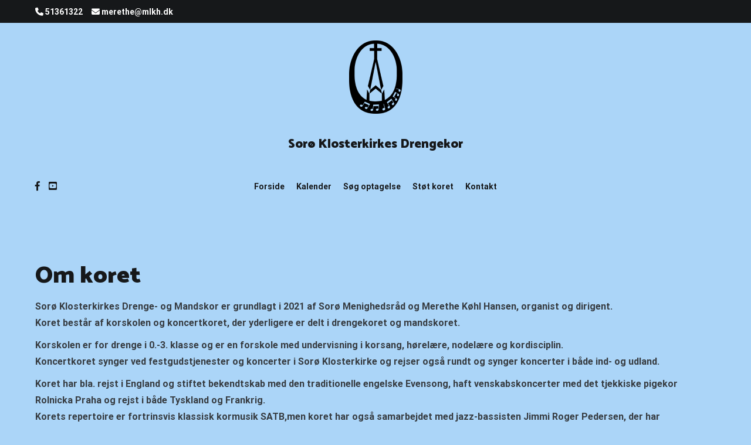

--- FILE ---
content_type: text/css; charset: UTF-8;charset=UTF-8
request_url: https://www.soroedrengekor.dk/wp-admin/admin-ajax.php?action=easy-facebook-likebox-customizer-style&ver=6.6.5
body_size: 722
content:

.efbl_feed_wraper.efbl_skin_449 .efbl-grid-skin .efbl-row.e-outer {
	grid-template-columns: repeat(auto-fill, minmax(33.33%, 1fr));
}

		
.efbl_feed_wraper.efbl_skin_449 .efbl_feeds_holder.efbl_feeds_carousel .owl-nav {
	display: flex;
}

.efbl_feed_wraper.efbl_skin_449 .efbl_feeds_holder.efbl_feeds_carousel .owl-dots {
	display: block;
}

		
		
		
		
		
.efbl_feed_wraper.efbl_skin_449 .efbl_header .efbl_header_inner_wrap .efbl_header_content .efbl_header_meta .efbl_header_title {
		}

.efbl_feed_wraper.efbl_skin_449 .efbl_header .efbl_header_inner_wrap .efbl_header_img img {
	border-radius: 0;
}

.efbl_feed_wraper.efbl_skin_449 .efbl_header .efbl_header_inner_wrap .efbl_header_content .efbl_header_meta .efbl_cat,
.efbl_feed_wraper.efbl_skin_449 .efbl_header .efbl_header_inner_wrap .efbl_header_content .efbl_header_meta .efbl_followers {
		}

.efbl_feed_wraper.efbl_skin_449 .efbl_header .efbl_header_inner_wrap .efbl_header_content .efbl_bio {
		}

		
		.efbl_feed_popup_container .efbl-post-detail.efbl-popup-skin-449 .efbl-d-columns-wrapper {
		}
		
.efbl_feed_wraper.efbl_skin_450 .efbl-grid-skin .efbl-row.e-outer {
	grid-template-columns: repeat(auto-fill, minmax(33.33%, 1fr));
}

		
.efbl_feed_wraper.efbl_skin_450 .efbl_feeds_holder.efbl_feeds_carousel .owl-nav {
	display: flex;
}

.efbl_feed_wraper.efbl_skin_450 .efbl_feeds_holder.efbl_feeds_carousel .owl-dots {
	display: block;
}

		
		
		
		
		
.efbl_feed_wraper.efbl_skin_450 .efbl_header .efbl_header_inner_wrap .efbl_header_content .efbl_header_meta .efbl_header_title {
		}

.efbl_feed_wraper.efbl_skin_450 .efbl_header .efbl_header_inner_wrap .efbl_header_img img {
	border-radius: 0;
}

.efbl_feed_wraper.efbl_skin_450 .efbl_header .efbl_header_inner_wrap .efbl_header_content .efbl_header_meta .efbl_cat,
.efbl_feed_wraper.efbl_skin_450 .efbl_header .efbl_header_inner_wrap .efbl_header_content .efbl_header_meta .efbl_followers {
		}

.efbl_feed_wraper.efbl_skin_450 .efbl_header .efbl_header_inner_wrap .efbl_header_content .efbl_bio {
		}

		
		.efbl_feed_popup_container .efbl-post-detail.efbl-popup-skin-450 .efbl-d-columns-wrapper {
		}
		
.efbl_feed_wraper.efbl_skin_451 .efbl-grid-skin .efbl-row.e-outer {
	grid-template-columns: repeat(auto-fill, minmax(33.33%, 1fr));
}

		
.efbl_feed_wraper.efbl_skin_451 .efbl_feeds_holder.efbl_feeds_carousel .owl-nav {
	display: flex;
}

.efbl_feed_wraper.efbl_skin_451 .efbl_feeds_holder.efbl_feeds_carousel .owl-dots {
	display: block;
}

		
		
		
		
		.efbl_feed_wraper.efbl_skin_451 .efbl_header {
							color: #000000;
					box-shadow: none;
																															}
		
.efbl_feed_wraper.efbl_skin_451 .efbl_header .efbl_header_inner_wrap .efbl_header_content .efbl_header_meta .efbl_header_title {
		}

.efbl_feed_wraper.efbl_skin_451 .efbl_header .efbl_header_inner_wrap .efbl_header_img img {
	border-radius: 0;
}

.efbl_feed_wraper.efbl_skin_451 .efbl_header .efbl_header_inner_wrap .efbl_header_content .efbl_header_meta .efbl_cat,
.efbl_feed_wraper.efbl_skin_451 .efbl_header .efbl_header_inner_wrap .efbl_header_content .efbl_header_meta .efbl_followers {
		}

.efbl_feed_wraper.efbl_skin_451 .efbl_header .efbl_header_inner_wrap .efbl_header_content .efbl_bio {
		}

		.efbl_feed_wraper.efbl_skin_451 .efbl-story-wrapper,
.efbl_feed_wraper.efbl_skin_451 .efbl-story-wrapper .efbl-thumbnail-wrapper .efbl-thumbnail-col,
.efbl_feed_wraper.efbl_skin_451 .efbl-story-wrapper .efbl-post-footer {
				border-color: #0b1783;
	}

			.efbl_feed_wraper.efbl_skin_451 .efbl-story-wrapper {
	box-shadow: 0 0 10px 0 rgba(0,0,0,0.15);
	-moz-box-shadow: 0 0 10px 0 rgba(0,0,0,0.15);
	-webkit-box-shadow: 0 0 10px 0 rgba(0,0,0,0.15);
}
	
.efbl_feed_wraper.efbl_skin_451 .efbl-story-wrapper .efbl-thumbnail-wrapper .efbl-thumbnail-col a img {
				outline-color: #0b1783;
	}

.efbl_feed_wraper.efbl_skin_451 .efbl-story-wrapper,
.efbl_feed_wraper.efbl_skin_451 .efbl_feeds_carousel .efbl-story-wrapper .efbl-grid-wrapper {
				background-color: #00c6ff;
																}

.efbl_feed_wraper.efbl_skin_451 .efbl-story-wrapper,
.efbl_feed_wraper.efbl_skin_451 .efbl-story-wrapper .efbl-feed-content > .efbl-d-flex .efbl-profile-title span,
.efbl_feed_wraper.efbl_skin_451 .efbl-story-wrapper .efbl-feed-content .description,
.efbl_feed_wraper.efbl_skin_451 .efbl-story-wrapper .efbl-feed-content .description a,
.efbl_feed_wraper.efbl_skin_451 .efbl-story-wrapper .efbl-feed-content .efbl_link_text,
.efbl_feed_wraper.efbl_skin_451 .efbl-story-wrapper .efbl-feed-content .efbl_link_text .efbl_title_link a {
			}

.efbl_feed_wraper.efbl_skin_451 .efbl-story-wrapper .efbl-post-footer .efbl-reacted-item,
.efbl_feed_wraper.efbl_skin_451 .efbl-story-wrapper .efbl-post-footer .efbl-reacted-item .efbl_all_comments_wrap {
			}

.efbl_feed_wraper.efbl_skin_451 .efbl-story-wrapper .efbl-overlay {
						}

.efbl_feed_wraper.efbl_skin_451 .efbl-story-wrapper .efbl-overlay .-story-wrapper .efbl-overlay .efbl_multimedia,
.efbl_feed_wraper.efbl_skin_451 .efbl-story-wrapper .efbl-overlay .icon-esf-video-camera {
			}

.efbl_feed_wraper.efbl_skin_451 .efbl-story-wrapper .efbl-post-footer .efbl-view-on-fb,
.efbl_feed_wraper.efbl_skin_451 .efbl-story-wrapper .efbl-post-footer .esf-share-wrapper .esf-share {
						}

.efbl_feed_wraper.efbl_skin_451 .efbl-story-wrapper .efbl-post-footer .efbl-view-on-fb:hover,
.efbl_feed_wraper.efbl_skin_451 .efbl-story-wrapper .efbl-post-footer .esf-share-wrapper .esf-share:hover {
						}

		
		.efbl_feed_popup_container .efbl-post-detail.efbl-popup-skin-451 .efbl-d-columns-wrapper {
		}
		
.efbl_feed_wraper.efbl_skin_992 .efbl-grid-skin .efbl-row.e-outer {
	grid-template-columns: repeat(auto-fill, minmax(33.33%, 1fr));
}

		
.efbl_feed_wraper.efbl_skin_992 .efbl_feeds_holder.efbl_feeds_carousel .owl-nav {
	display: flex;
}

.efbl_feed_wraper.efbl_skin_992 .efbl_feeds_holder.efbl_feeds_carousel .owl-dots {
	display: block;
}

		
		
		
		
		
.efbl_feed_wraper.efbl_skin_992 .efbl_header .efbl_header_inner_wrap .efbl_header_content .efbl_header_meta .efbl_header_title {
		}

.efbl_feed_wraper.efbl_skin_992 .efbl_header .efbl_header_inner_wrap .efbl_header_img img {
	border-radius: 0;
}

.efbl_feed_wraper.efbl_skin_992 .efbl_header .efbl_header_inner_wrap .efbl_header_content .efbl_header_meta .efbl_cat,
.efbl_feed_wraper.efbl_skin_992 .efbl_header .efbl_header_inner_wrap .efbl_header_content .efbl_header_meta .efbl_followers {
		}

.efbl_feed_wraper.efbl_skin_992 .efbl_header .efbl_header_inner_wrap .efbl_header_content .efbl_bio {
		}

		
		.efbl_feed_popup_container .efbl-post-detail.efbl-popup-skin-992 .efbl-d-columns-wrapper {
		}
		